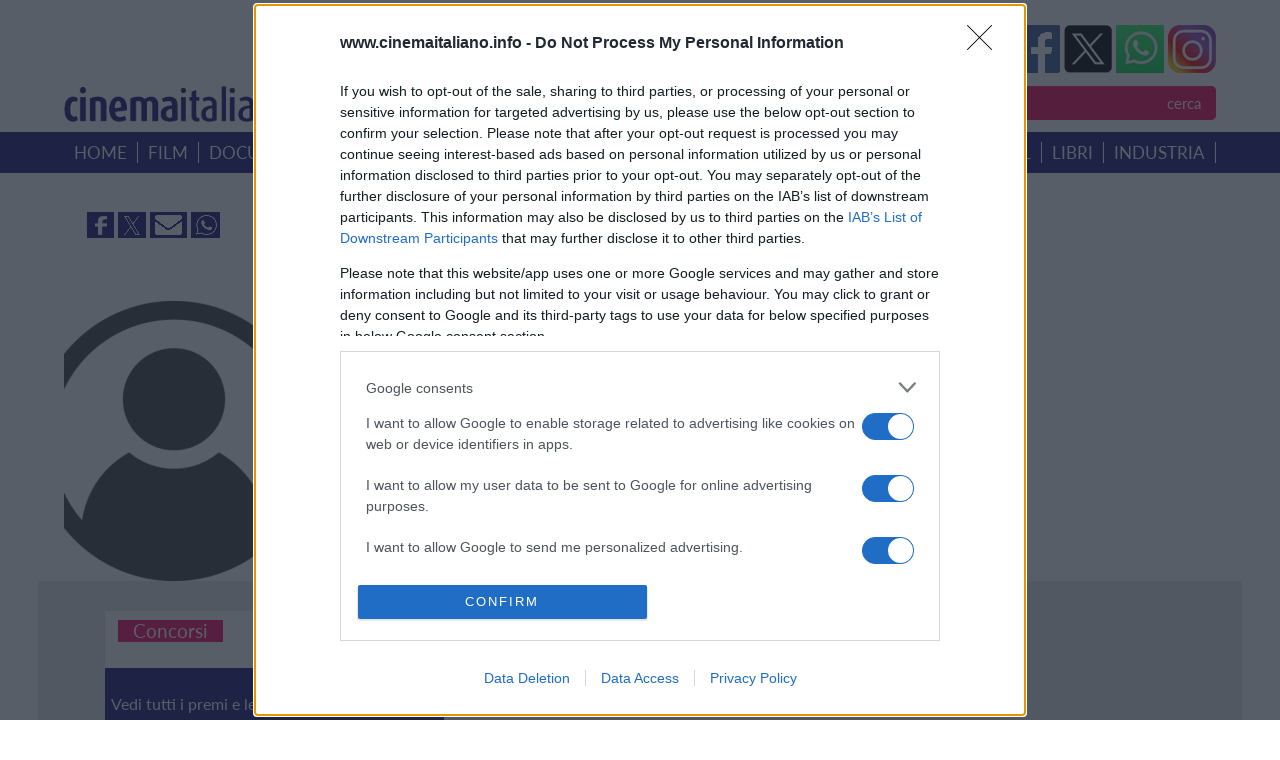

--- FILE ---
content_type: text/css
request_url: https://www.cinemaitaliano.info/_common/css/owl.carouselproduct.css?version=3.3.3
body_size: 513
content:
/* 
 * 	Core Owl Carousel CSS File
 *	v1.3.3
 */

/* clearfix */
.owl-carousel-product .owl-wrapper:after {
	content: ".";
	display: block;
	clear: both;
	visibility: hidden;
	line-height: 0;
	height: 0;
}
/* display none until init */
.owl-carousel-product {
	display: none;
	position: relative;
	width: 100%;
	-ms-touch-action: pan-y;
	max-width: 1200px;
}
	.owl-carousel-product .owl-wrapper {
		display: none;
		position: relative;
		-webkit-transform: translate3d(0px, 0px, 0px);
	}
	.owl-carousel-product .owl-wrapper-outer {
		overflow: hidden;
		position: relative;
		width: 100%;
	}
		.owl-carousel-product .owl-wrapper-outer.autoHeight {
			-webkit-transition: height 500ms ease-in-out;
			-moz-transition: height 500ms ease-in-out;
			-ms-transition: height 500ms ease-in-out;
			-o-transition: height 500ms ease-in-out;
			transition: height 500ms ease-in-out;
		}

	.owl-carousel-product .owl-item {
		float: left;
		/*	width:auto !important;*/
	}


/*	.owl-carousel .owl-item .item {
		width: 100%;
		margin:20px 0px;
		float:left;
	}*/



		.owl-carousel-product .owl-item .item img {
			/*	width: 96%;
	height: auto;
	border: 1px solid #dedede;*/
		}

	.owl-controls .owl-page,
	.owl-controls .owl-buttons div {
		cursor: pointer;
	}

	.owl-controls {
		-webkit-user-select: none;
		-khtml-user-select: none;
		-moz-user-select: none;
		-ms-user-select: none;
		user-select: none;
		-webkit-tap-highlight-color: rgba(0, 0, 0, 0);
	}

	/* mouse grab icon */
	.grabbing {
		cursor: url(grabbing.png) 8 8, move;
	}

	/* fix */
.owl-carousel-product .owl-wrapper,
.owl-carousel-product .owl-item {
	-webkit-backface-visibility: hidden;
	-moz-backface-visibility: hidden;
	-ms-backface-visibility: hidden;
	-webkit-transform: translate3d(0,0,0);
	-moz-transform: translate3d(0,0,0);
	-ms-transform: translate3d(0,0,0);
}

@media all and (max-width: 767px) {

	/*..owl-carousel-product .owl-item .item {
		width: 90vw;
	}*/
}



@media all and (min-width: 1367px) {

	.owl-carousel-product {
		max-width: 1600px !important;
	}
}
